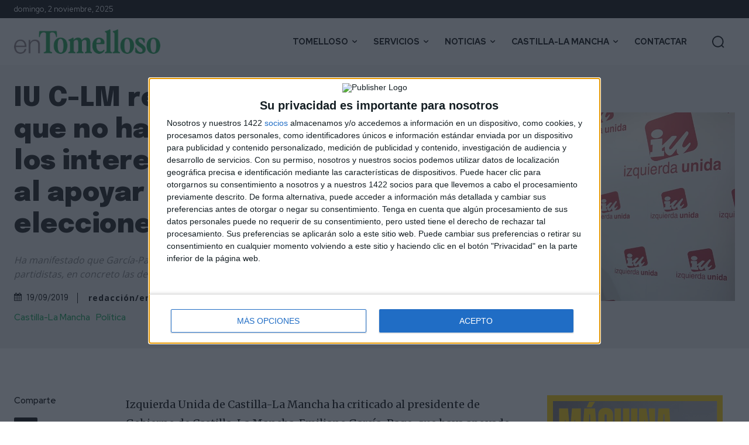

--- FILE ---
content_type: text/css
request_url: https://entomelloso.com/wp-content/plugins/Aemet/includes/custom.css?ver=9.0c
body_size: 872
content:
.tTiempo{ 		 		font-size: 0.9em; 		text-align: center; 		background-color: white;  		font-weight: 400; 		border-spacing: 0; 		font-family: 'Open Sans',sans-serif; 	} 	.cabecera_loc_niv1{ 		background-color:#5180c5; 		color: white; 		padding: 0; 	} 	 	.tiemPeriodo{ 		font-size: 0.88em; 		background-color:#95b6e9 ; 		color:white; 		 	} 	.tiemPeriodo td{		 		padding: 5px; 	} 	.celdaTitulo{ 		background-color:#E2EEF3; 		text-align: left; 		font-weight: 200; 		font-size: 0.8em; 		color: #838383; 	} 	.fila td{ 		border: solid #e2eef3; 		font-weight: 200; 	} 	.azul{color: #345A8E;} 	.rojo{color: #F00;} 	.divVien{ 		/*background-color: #5180C5;*/ 		color: white; 		width: 34px; 		margin: 0 auto; 		padding: 7px; 	} 	 	.espacio{ 		height: 26px; 	} 	.cabecera_loc_niv1 th{ 		padding: 5px !important; 	}#contDias{	 margin: 20px auto; 	} 	 	.listCab{ 		list-style-type: none; 		padding: 0; 		 		margin-left: 27% !important; 	} 	.listCab li{ 		display: table-cell; 		width: 45%; 		 		border-right: 1px solid #8c8c8c; 		border-top: 1px solid #8c8c8c; 		border-bottom: 1px solid #8c8c8c;	 		text-decoration: none; 		color: #8c8c8c; 		cursor: pointer; 	} 	.listCab li:first-child { 		border-left: 1px solid #8c8c8c; 	} 	#contHoras{ 		width: 98% !important;  		max-width: 968px !important;  		margin: 0 auto; 		position: relative; 		overflow: hidden; 	} 	.contHijo{ 		width: 97%;  		float:left;   		overflow: auto; 	} 	#flotante{ 		position: absolute;  		top: 0;  		right:3%;  		background-color:white;  		  		overflow:hidden; 	} 	#flotante td{ 		 		border: solid white; 		color: #345A8E; 		 	} 	.leyenda{ 		width: 3%;  		float:right;  		 		background-color: white;  		overflow:hidden;  		 	} 	.mencion{ 		margin-left: 27% !important; 		margin-top: 10px; 		font-size: 0.9em; 		color: #5180c5; 		 	} 	.pred{ 		margin-top: 20px; 	}/** Tabla Temperaturas por Localidades **/ .miFloat{ 		width: 100%; 		position: relative; 		margin-top: 20px; 		overflow: hidden; }.TempRight{	position: relative;	margin-top: 20px;}.thWidth{	width: 80%;	padding-left: 5px !important;}	.tTemper{	border: 1px solid black;	border-bottom: 1px solid black;}.padR{	padding-right: 5px !important;}.tTemper thead{	background-color: #1B488E;}.tTemper thead th{	background-color: #1B488E;	color: white;}.colorRed{	color: red;}.tTemper tr td{ 	padding-top: 5px; 	padding-bottom: 5px; 	font-weight: 400; }.tTemper thead th{ 	padding-top: 0; 	padding-bottom: 6px; } 	@media screen and (min-width: 1700px){ 		 		.pred{ 			width: 95%px !important; 	 		max-width: 800px !important;	 		margin-right: 0;	 		float: left; 		} 		.TempRight{			width: 23%;			float: right;		} 		#contDias{	 		width: 95%px !important; 	 		max-width: 968px !important;	 		margin: 20px auto; 		} 		.listCab{ 			width: 50%; 			margin: 0 auto; 			margin-bottom: 16px; 		} 		.listCab li{ 			padding: 10px 2%; 		} 		.tiemPeriodo{ 		font-size: 0.8em; 		} 		.leyenda{ 			height: 264px;  			padding: 5px; 		} 		#flotante{ 			height: 264px;  			width: 20%; 		} 		#flotante td{ 			font-size: 0.8em; 			padding: 5px; 		} 		.Wsmall{ 			text-align: center; 		} 		 	} 	@media screen and (max-width: 1699px) and (min-width: 501px){ 		 		.pred{ 			width: 70%px !important; 	 		max-width: 70% !important;	 		float: left; 		} 		.TempRight{			width: 26%;			float: right;		} 		#contDias{	 		width: 70%px !important; 	 		max-width: 70% !important;	 		overflow: auto; 		} 		.listCab{ 			width: 50%; 			margin-left: 20% !important; 			font-size: 0.9em; 		} 		.listCab li{ 			padding: 10px 2%; 			font-size: 0.9em; 		} 		.tiemPeriodo{ 		font-size: 0.8em; 		} 		.leyenda{ 			height: 240px;  			padding: 4px; 		} 		#flotante{ 			height: 240px;  			width: 20%; 		} 		#flotante td{ 			font-size: 0.8em; 			padding: 5px; 		} 	} 	@media screen and (max-width: 500px){ 		.pred{ 			width: 95%px !important; 	 		max-width: 95% !important;	 		position: relative;	 		 		} 		.TempRight{			width: 70%;			margin: 20px auto;		} 		#contDias{	 		width: 95%px !important; 	 		max-width: 95% !important;	 		overflow: auto; 		} 		.listCab{ 			width: 100%; 			margin-left: 5% !important; 		}.listCab li{ 			padding: 5px 1%; 			font-size: 0.8em; 		} 		.tiemPeriodo{ 		font-size: 0.8em; 		} 		.fila td{ 			font-size: 0.7em; 		} 		.cabecera_loc_niv1{ 			font-size: 0.8em; 		} 		.leyenda{ 			height: 220px !important;  			padding: 0; 		} 		#flotante{ 			height: 220px;  			width: 35%; 		} 		#flotante td{ 			font-size: 0.6em; 			padding: 5px 2px; 			 		} 		#flotante tr:nth-child(4) td{ 			padding:  13px 2px ; 		} 		 	}

--- FILE ---
content_type: text/css
request_url: https://entomelloso.com/wp-content/themes/Newspaper-child/css/custom.css?ver=6.8.3
body_size: -10
content:
:root{
	--entomelloso-verde: rgb(0, 153, 74);
}

#jm-live-blog .jm-live-blog-section {
  height: auto;
  overflow: auto;
  border-top: 0;
  border-bottom: 0;
  border-left: 4px solid var(--entomelloso-verde);
  padding: 0;
  background-color: #fff;
}

#jm-live-blog {
  padding: 0;
  background-color: #fff;

  font-weigth: bold;
}

#jm-live-blog * {
  font-size: 16px;
}

#jm-live-blog .live-blog-content {
  width: 120%;
  margin-left: -21%;
  padding-bottom: 10px;
  border-bottom: 2px solid var(--entomelloso-verde);
  color: #777;
}

#jm-live-blog .live-blog-content img {
  margin-left: auto;
  margin-right: auto;
  display: flex;
}

#jm-live-blog .jm-live-blog-section .jm-live-blog-update {
  border-bottom: 0;
  padding-top: 0;
}

#jm-live-blog
  .jm-live-blog-section
  .jm-live-blog-update
  .live-blog-left
  .live-blog-time {
  padding-top: 4px;
  padding-bottom: 2px;
  font-family: roboto;
  font-size: 14px;
	font-weight: bold;
  background: var(--entomelloso-verde);
  color: #fff;

}


#jm-live-blog
  .jm-live-blog-section
  .jm-live-blog-update
  .live-blog-right
  .live-blog-title {
  font-family: roboto;
  font-size: 17px;
}

#jm-live-blog .jm-live-blog-title {
  text-align: center;
  background: #fff;
  font-family: roboto;
  border-top: 2px solid var(--entomelloso-verde);
  border-bottom: 2px dotted var(--entomelloso-verde);
  text-transform: uppercase;
  font-size: 15px;
  padding-top: 3px;
  padding-bottom: 3px;
  color: var(--entomelloso-verde);
}


--- FILE ---
content_type: text/css
request_url: https://entomelloso.com/wp-content/themes/Newspaper-child/style.css?ver=12.7.3c
body_size: 1825
content:
/*
Theme Name:     Newspaper Child theme
Theme URI: 		http://themeforest.net/user/tagDiv/portfolio
Description:    Child theme made by tagDiv
Author:         tagDiv
Author URI: 	http://themeforest.net/user/tagDiv/portfolio
Template:       Newspaper
Version:        9.0c
*/


/*  ----------------------------------------------------------------------------
    This file will load automatically when the child theme is active. You can use it
    for custom CSS.
*/

/*OONDEO */
.d-none{
            display:none;
    }

#multisite_create_link{
        display: none;
}
._ningzone_grid {
        padding-left:0.1px !important;
        padding-right:0.1px !important;
}
#menu-menu-principal-1{
	text-tranform:capitalize;
}

/* EVENTOS */
.tribe-mini-calendar td, .tribe-mini-calendar th {
        border:none !important;
    }
    .tribe-mini-calendar thead {
        background: none !important;
        border:none !important;
    }
    .tribe-mini-calendar-nav span {
        color:darkslategray !important;
        padding-bottom: 10px;
    }
    .tribe-mini-calendar-dayofweek {
        background: darkslategray !important;
        color: white !important ;
        font-size:10px !important;
        padding-top: 10px !important;
        padding-bottom: 10px !important;
    }
    .tribe-mini-calendar-no-event, .tribe-mini-calendar-day-link{
        padding: 12px 5px !important;
        margin: 0 3px !important;
    }
    .tribe-mini-calendar .tribe-events-present .tribe-mini-calendar-no-event {
        background-color: darkorange !important;
        border-radius: 50% !important;
        color:white !important;
    }
    .tribe-mini-calendar .tribe-events-present {
        background:none !important;
    }
    .tribe-mini-calendar .tribe-events-has-events div[id*=daynum-] a:before {
        bottom:26px !important;
        left: 90% !important;
        background: darkorange !important;
    }
    .tribe-mini-calendar .tribe-events-has-events div[id*=daynum-] a {
        border: 2px solid darkorange;
        border-radius: 50%;
        padding: 10px 3px !important;
        width:39px !important;
    }
    .tribe-mini-calendar td.tribe-events-othermonth{
        visibility: hidden !important;
    }
    .tribe-mini-calendar .tribe-events-has-events:hover {
        background: none !important;
    }
    .tribe-mini-calendar .tribe-events-has-events:hover a {
        background: darkorange !important;
    }
    .tribe-mini-calendar .tribe-events-has-events:hover a:hover:before {
        background:darkslategray !important;
    }
    .tribe-mini-calendar td {
        padding-top: 2px;
    }
    .tribe-mini-calendar .tribe-events-past {
        opacity: 0.3 !important;
    }
    .tribe-mini-calendar-nav-link.next-month {
        right: 0px;
        position: absolute;
        font-size: 25px;
        top: -14px;
    }
    .tribe-mini-calendar-nav-link.prev-month {
        left: 0px;
        position: absolute;
        font-size: 25px;
        top: -14px;
    }
    .tribe-mini-calendar-event .list-date .list-dayname {
        border-right: 3px solid darkslategray;
        color: darkslategray !important;
        padding: 0px !important;
    }
    .tribe-mini-calendar-event .list-date .list-daynumber {
        border-right: 3px solid darkslategray;
        color:darkorange !important;
        margin-top: -5px;
    }
    .tribe-mini-calendar-event .list-date {
        background: none !important;
    }
    .tribe-mini-calendar-event .list-date {
        margin: 0px 5% 0px 0 !important;
    }
    .tribe-mini-calendar-event .tribe-events-title a {
        color: darkslategray !important;
    }
    .tribe-mini-calendar-event .tribe-events-title {
        margin-bottom: 0px !important;
        margin-top: -5px !important;
    }
    .tribe-mini-calendar-event .tribe-events-duration {
        font-size: 12px;
        font-weight: bold;
        color: darkslategray;
    }
    .tribe-mini-calendar-event {
        border-bottom: none !important;
    }
    .type-tribe_events:after {
        content: '';
        width: 35%;
        opacity: 0.2;
        height: 3px;
        background: darkslategray;
        margin-left: auto;
        margin-right: auto;
        margin-bottom: 15px;
    }
    .type-tribe_events.tribe-events-last:after {
        height: 0px !important;
    }
    .type-tribe_events.tribe-event-featured {
        padding-bottom: 0px !important;
        border-bottom: none !important;
    }
    .type-tribe_events.tribe-event-featured:after {
        margin-top: 6px !important;
    }
    .type-tribe_events.tribe-event-featured .tribe-mini-calendar-event {
        background: darkslategray !important;
        padding-bottom: 10px !important;
    }
    .type-tribe_events.tribe-event-featured .tribe-mini-calendar-event .list-info {
        padding-top: 5px !important; 
        text-align: center;
    }
    .type-tribe_events.tribe-event-featured h2 a{
        color:white !important;
        text-transform:uppercase;
    }
    .type-tribe_events.tribe-event-featured .tribe-events-duration {
        font-weight:bold !important;
    }
    .tribe-mini-calendar{
        border-bottom: 5px solid darkslategray !important;
    }
    .tribe_mini_calendar_widget {
        margin-bottom: 0px !important;
    }
    .tribe_mini_calendar_widget h4 {
        background: linear-gradient(to left, darkslategray 90%, darkorange 10%);
        background-clip: text;
        -webkit-background-clip: text;
        -webkit-text-fill-color: transparent;
        text-transform: uppercase;
        font-size: 15px !important;
        margin-top: 5px !important;
        font-weight:bold !important;
    }
    .single-tribe_events .tribe-events-event-meta {
        background: darkslategray !important;
        color:white;
    }
    .single-tribe_events .tribe-events-meta-group-details{
        border-right: 4px solid white;
        margin-top:20px;
    }
    .single-tribe_events .tribe-events-meta-group-details h2 {
        margin-top: 0px;
    }
    .single-tribe_events .tribe-events-event-meta h2 {
        color:darkorange;
        text-transform: uppercase;
        font-size:16px !important;
    }
    .single-tribe_events .tribe-events-single-event-title, .tribe-events-page-title {
        text-align: center;
        text-transform: uppercase;
        font-weight: bold;
        background: darkslategray;
        color: white;
        padding: 18px 0px;
    }
    #tribe-events {
        padding-top: 0px !important;
    }
    .tribe-events-back{
        margin: 0 0 4px !important;
    }
    .tribe-events-back a{
        font-weight: bold;
        font-size: 12px;
        text-transform: uppercase;
        color: darkslategray;
    }
    .tribe-events-schedule {
        margin: 0px !important;
        text-align: right;
        color: darkslategray;
    }
    li.tribe-events-nav-previous, li.tribe-events-nav-next{
        color: darkslategray;
        font-size: 12px;
        font-weight: bold;
    }
    .tribe-events-cal-links {
        text-align: right;
    }
    .tribe-events-related-events-title {
        font-size: 1.2em;
        margin-bottom: 2%;
        color: darkslategray;
        text-transform: uppercase;
        font-weight:bold;
    }
    .tribe-events-single ul.tribe-related-events li {
        background: darkslategray !important;
    }
    .tribe-events-single ul.tribe-related-events .tribe-related-event-info {
        color:white;
    }
    .tribe-events-single ul.tribe-related-events h3 {
        color: white;
        text-transform:uppercase;
        font-weight:bold;
    }
    #tribe-events-header{
        display:none;
    }
    .tribe-bar-date-filter label, .tribe-bar-date-filter input  {
        display:inline-block !important;
        margin-top: 0px !important;
    }
    #tribe-bar-form, .tribe-events-list-separator-month{
        background: darkslategray;
        color:white;
    }
    #tribe-bar-form .tribe-bar-date-filter input{
        color:darkorange;
        font-weight:bold;
    }
    .tribe-events-list-event-title {
        text-align:center;
        display:block !important;
        color:darkslategray;
        text-transform:uppercase !important;
        font-weight: bold !important;
    }
    .tribe-events-read-more {
        background: darkslategray;
        color: white !important;
        text-transform: uppercase;
        font-weight: bold;
        font-size: 10px;
        padding: 5px 5px;
        margin-top: auto;
    }
    .tribe-event-schedule-details {
        background: darkred;
        width: 240px !important;
        color: white !important;
        padding: 5px;
    }
    .tribe-mini-calendar .tribe-events-present, .tribe-mini-calendar .tribe-mini-calendar-today {
        background: none !important;
    }
    .tribe-mini-calendar .tribe-events-has-events.tribe-events-present a, .tribe-mini-calendar .tribe-events-has-events.tribe-mini-calendar-today a {
        color: white !important;
        border: 2px solid darkslategray !important;
        background: darkslategray !important;
    }
    .tribe-mini-calendar .tribe-events-has-events.tribe-events-present:hover a, .tribe-mini-calendar .tribe-events-has-events.tribe-mini-calendar-today:hover a {
        color: white !important;
    }
    .tribe-events-event-meta a.tribe-events-gmap {
        background: white;
        color: darkslategray !important;
        font-weight: bold;
        padding: 6px;
        margin-top: 8px;
        top: 6px;
        position: relative;
        margin-bottom: 10px;
        display: block;
        width: 132px;
        border-radius: 2px;
    }
    .tribe-events-list .tribe-events-loop .tribe-event-featured {
        background: darkslategray !important;
    }
    .tribe-mini-calendar tbody tr {
        height: 41px;
    }
    @media (max-width:784px){
        .home .td-pb-span4 .tribe_mini_calendar_widget {
              display:none;
        }
        .tribe-related-events-thumbnail {
          width: 80% !important;
          margin-left:auto;
          margin-right:auto;
          margin-bottom: 8px;
          float:none !important;
        }
        .tribe-events-single ul.tribe-related-events li .tribe-related-event-info {
          width: 100% !important;
        }
        #tribe-events-footer {
         display:none !important;
        }
        .single-tribe_events .tribe-events-meta-group-details {
         border-right: 0px !important;
        }
        .tribe-events-schedule h2 {
          margin-top: 5px !important;
        }
        .single-tribe_events .tribe-events-cal-links {
        text-align:left !important;
        }
    }
    @media (min-width:785px){
        .agenda-mobile {
            display:none;
            }
    }
    .tribe-related-event-info .recurringinfo {
       width: 200px;
    }
    .recurringinfo .event-is-recurring {
       color: burlywood !important;
       font-size: 12px;
    }
    #todos-eventos {
        display:block;
        text-align:center;
        margin-left: auto;
        margin-right: auto;
        background: #2f4f4f!important;
        width: 70%;
        padding: 5px 0px;
        color: white;
        font-weight: bold;
    }
    #todos-eventos:hover {
        color:#ff8c00!important;
    }
    

--- FILE ---
content_type: application/javascript
request_url: https://entomelloso.com/wp-content/themes/Newspaper-child/js/custom.js?ver=1.1
body_size: -31
content:
jQuery(document).ready(function($) {
    //delay onesignal
// Delay Only Example
setTimeout(function(){
    console.log("about to initialize OneSignal"); 
      window._oneSignalInitOptions.promptOptions = {
        slidedown: {
          prompts: [
            {
              type: "push",
              autoPrompt: true,
              text: {
                /* actionMessage limited to 90 characters */
                actionMessage: "Mantente informado de las principales noticias",
                /* acceptButton limited to 15 characters */
                acceptButton: "Si",
                /* cancelButton limited to 15 characters */
                cancelButton: "No",
              },
              delay: {
                /* seconds to wait for display */
                timeDelay: 1,
                /* # pageviews for prompt to display */
                pageViews: 1,
              }
            }
          ]
        }
      }
      window.OneSignal = window.OneSignal || [];
      window.OneSignal.push(function() {
        window.OneSignal.init(window._oneSignalInitOptions);
      });
  }, 20000);

}); 


--- FILE ---
content_type: application/javascript
request_url: https://entomelloso.com/wp-content/themes/Newspaper-child/js/ga_gallery.js?ver=1.1
body_size: 454
content:
// oondeo prettyphoto analytics -->

function ga_count(src) {
	if (typeof wppas_ga != 'undefined') {
		gtag('set', 'page', src);
		gtag('send', 'pageview');
		gtag('quixoteus.set', 'page', src);
		gtag('quixoteus.send', 'pageview');

	}
}

// Create an observer instance
var observer_child = new MutationObserver(function (mutations) {
	//console.log(mutations);
	mutations.forEach(function (mutation) {
		//console.log(mutation);
		var newNodes = mutation.addedNodes; // DOM NodeList
		if (newNodes !== null) { // If there are new nodes added  
			newNodes.forEach(function (node) {
				//console.log(node.querySelector('.mfp-img').src);
				ga_count(node.querySelector('.mfp-img').src);
			});
		}


	});
});

var observer = new MutationObserver(function (mutations) {
	//console.log(mutations);
	mutations.forEach(function (mutation) {
		//console.log(mutation);
		var newNodes = mutation.addedNodes; // DOM NodeList
		if (newNodes !== null) { // If there are new nodes added
			//var $nodes = $( newNodes ); // jQuery set
			//$nodes.each(function() {
			newNodes.forEach(function (node) {
				//var $node = $( this );
				//console.log(node);
				if (node.className.includes("mfp-gallery")) {
					//console.log("gallery");
					observer.disconnect();
					observer_child.observe(node.childNodes[0], config);
				}
				//if( $node.hasClass( "message" ) ) {
				// do something
				//	console.log("executed");
				//}
			});
		}
	});
});

// Configuration of the observer:
var config = {
	attributes: false,
	childList: true,
	characterData: false
};


jQuery(document).ready(function ($) {
	var prueba = "";
	//$('a[rel^=prettyPhoto]').bind('click', function(){
	//$('.gallery-icon > a').bind('click', function(){
	//$('#fullResImage').on('click',function(){
	//$(document).on('click','.pp_play',function(){
	$('figure').on('click', '.td-modal-image', function (e) {
		//console.log("--------------------do click------------------------");
		//console.log(e.target.src);
		//if (/.*#prettyPhoto\[gallery\].[0-9]*./i.test(window.location.href)){
		//    window.alert('ok');
		//_gaq.push(['_trackEvent', category, action, opt_label, opt_value]);
		ga_count(e.target.src);


		// Pass in the target node, as well as the observer options
		if (observer != null) {
			if (observer_child)
				observer_child.disconnect();
			observer.observe($('body')[0], config);
		} else { observer = null; }


	});

});

